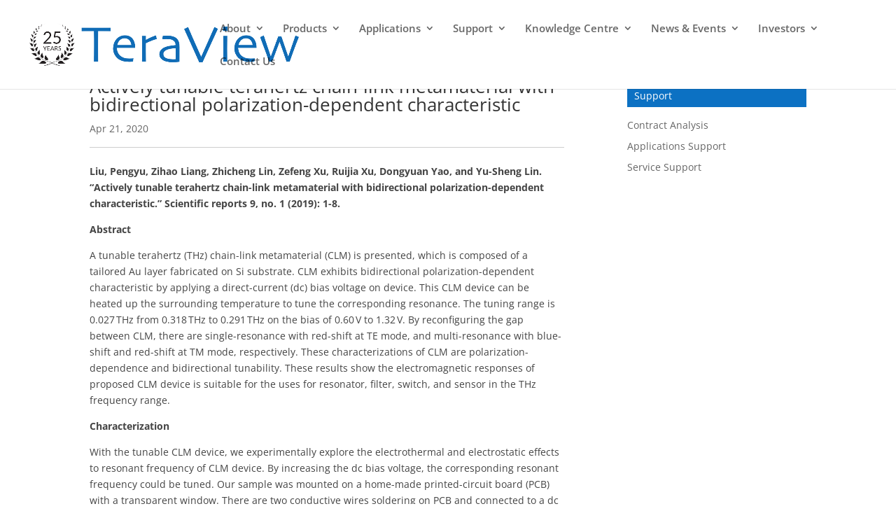

--- FILE ---
content_type: text/css; charset=UTF-8
request_url: https://teraview.com/wp-content/et-cache/6722/et-core-unified-deferred-6722.min.css?ver=1769855659
body_size: -366
content:
.et_pb_post_title_0 .et_pb_title_featured_container img{height:auto;max-height:none}.et_pb_divider_0{margin-top:10px!important}.et_pb_divider_0:before{border-top-color:#cecece}.et_pb_column_0{padding-top:30px;padding-right:90px}.et_pb_column_1{padding-top:40px}@media only screen and (max-width:980px){.et_pb_column_0{padding-top:30px;padding-right:0px}}@media only screen and (min-width:768px) and (max-width:980px){.et_pb_sidebar_0{display:none!important}}@media only screen and (max-width:767px){.et_pb_sidebar_0{display:none!important}}

--- FILE ---
content_type: text/css; charset=UTF-8
request_url: https://teraview.com/wp-content/themes/divi-child/style.css?ver=4.14.7
body_size: -243
content:
/*
Theme Name:     divi-child
Description:    Child theme for Divi
Author:         admin
Template:       Divi

(optional values you can add: Theme URI, Author URI, Version, License, License URI, Tags, Text Domain)
*/


.et_pb_row { padding-top: 0px !important; }


#home-slider-module .et_pb_slide2:nth-of-type(1) .et_pb_slide2_image { top: 20%; right: 0%; }




--- FILE ---
content_type: text/plain; charset=utf-8
request_url: https://directory.cookieyes.com/api/v1/ip
body_size: 1
content:
{"ip":"18.218.135.230","country":"US","country_name":"United States","region_code":"OH","in_eu":false,"continent":"NA"}